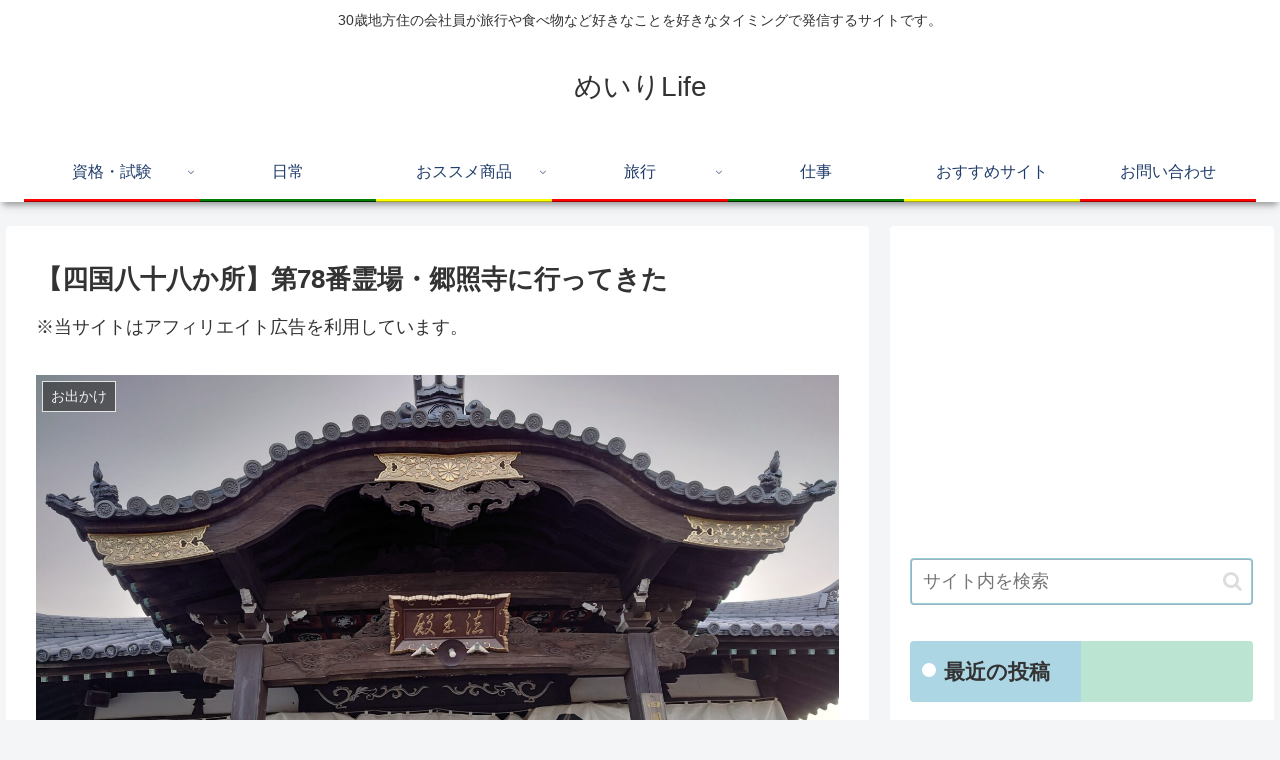

--- FILE ---
content_type: text/html; charset=utf-8
request_url: https://www.google.com/recaptcha/api2/aframe
body_size: -84
content:
<!DOCTYPE HTML><html><head><meta http-equiv="content-type" content="text/html; charset=UTF-8"></head><body><script nonce="LSWMqHb9_OvhPN4nzeQHjw">/** Anti-fraud and anti-abuse applications only. See google.com/recaptcha */ try{var clients={'sodar':'https://pagead2.googlesyndication.com/pagead/sodar?'};window.addEventListener("message",function(a){try{if(a.source===window.parent){var b=JSON.parse(a.data);var c=clients[b['id']];if(c){var d=document.createElement('img');d.src=c+b['params']+'&rc='+(localStorage.getItem("rc::a")?sessionStorage.getItem("rc::b"):"");window.document.body.appendChild(d);sessionStorage.setItem("rc::e",parseInt(sessionStorage.getItem("rc::e")||0)+1);localStorage.setItem("rc::h",'1768557747049');}}}catch(b){}});window.parent.postMessage("_grecaptcha_ready", "*");}catch(b){}</script></body></html>